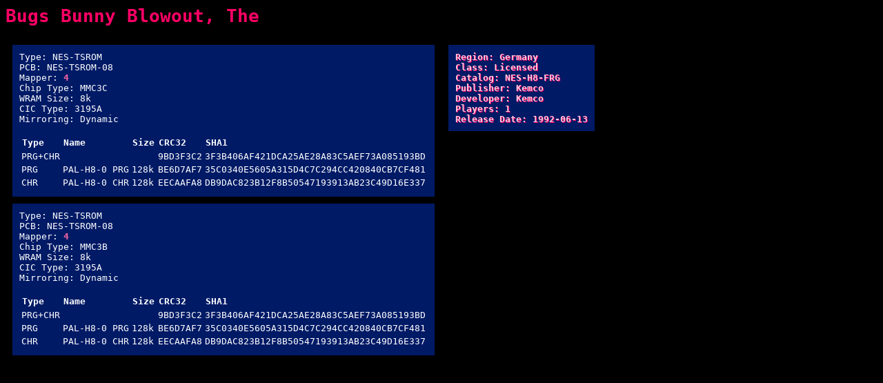

--- FILE ---
content_type: text/html; charset=utf-8
request_url: https://nesdir.github.io/9BD3F3C2_Germany.html
body_size: 372
content:
<html>
<head>
<meta http-equiv="Content-Type" content="text/html; charset=UTF-8">
<title>NES Directory - Bugs Bunny Blowout, The</title>
<link rel="icon" type="image/png" href="nesdir-small.png">
<link rel="stylesheet" href="nesdir.css">
</head>
<body>
<h1>Bugs Bunny Blowout, The</h1>
<h3></h3>
<div class="gameinfo"><ul>
<li>Region: Germany</li>
<li>Class: Licensed</li>
<li>Catalog: NES-H8-FRG</li>
<li>Publisher: Kemco</li>
<li>Developer: Kemco</li>
<li>Players: 1</li>
<li>Release Date: 1992-06-13</li>
</ul></div>
<div class="container">
<div class="boardinfo">
<ul>
<li>Type: NES-TSROM</li>
<li>PCB: NES-TSROM-08</li>
<li>Mapper: <a href="mapper4.html">4</a>
</li>
<li>Chip Type: MMC3C</li>
<li>WRAM Size: 8k</li>
<li>CIC Type: 3195A</li>
<li>Mirroring: Dynamic</li>
</ul>
<br><table>
<tr>
<th>Type</th>
<th>Name</th>
<th>Size</th>
<th>CRC32</th>
<th>SHA1</th>
</tr>
<tr>
<td>PRG+CHR</td>
<td></td>
<td></td>
<td>9BD3F3C2</td>
<td>3F3B406AF421DCA25AE28A83C5AEF73A085193BD</td>
</tr>
<tr>
<td>PRG</td>
<td>PAL-H8-0 PRG</td>
<td>128k</td>
<td>BE6D7AF7</td>
<td>35C0340E5605A315D4C7C294CC420840CB7CF481</td>
</tr>
<tr>
<td>CHR</td>
<td>PAL-H8-0 CHR</td>
<td>128k</td>
<td>EECAAFA8</td>
<td>DB9DAC823B12F8B50547193913AB23C49D16E337</td>
</tr>
</table>
</div>
<div class="boardinfo">
<ul>
<li>Type: NES-TSROM</li>
<li>PCB: NES-TSROM-08</li>
<li>Mapper: <a href="mapper4.html">4</a>
</li>
<li>Chip Type: MMC3B</li>
<li>WRAM Size: 8k</li>
<li>CIC Type: 3195A</li>
<li>Mirroring: Dynamic</li>
</ul>
<br><table>
<tr>
<th>Type</th>
<th>Name</th>
<th>Size</th>
<th>CRC32</th>
<th>SHA1</th>
</tr>
<tr>
<td>PRG+CHR</td>
<td></td>
<td></td>
<td>9BD3F3C2</td>
<td>3F3B406AF421DCA25AE28A83C5AEF73A085193BD</td>
</tr>
<tr>
<td>PRG</td>
<td>PAL-H8-0 PRG</td>
<td>128k</td>
<td>BE6D7AF7</td>
<td>35C0340E5605A315D4C7C294CC420840CB7CF481</td>
</tr>
<tr>
<td>CHR</td>
<td>PAL-H8-0 CHR</td>
<td>128k</td>
<td>EECAAFA8</td>
<td>DB9DAC823B12F8B50547193913AB23C49D16E337</td>
</tr>
</table>
</div>
</div>
</body>
</html>


--- FILE ---
content_type: text/css; charset=utf-8
request_url: https://nesdir.github.io/nesdir.css
body_size: -236
content:
body {
	background-color: #000000;
	font-family: monospace;
	color: #ffffff;
}

a {
	text-decoration:none;
	color: #ff66a3;
	font-weight: bold;
}

a:hover {
	text-decoration:none;
	color: #3366ff;
	font-weight: bold;
}

h1 {
	text-align: left;
	font-family: monospace;
	font-weight: bold;
	color: #ff0066;
}

h3 {
	text-align: left;
	font-family: monospace;
	color: #3366ff;
}

ul {
    list-style-type: none;
    margin: 0;
    padding: 0;
    overflow: hidden;
}

th {
	text-align: left;
	padding: 2px;
}

.container {
	float: left;
}

.boardinfo {
	background-color: #001a66;
	margin: 10px;
	padding: 10px;
}

.gameinfo {
	background-color: #001a66;
	color: #ffcce0;
	font-weight: bold;
	text-shadow: 1px 1px #ff0066;
	margin: 10px;
	padding: 10px;
	display: inline-block;
}